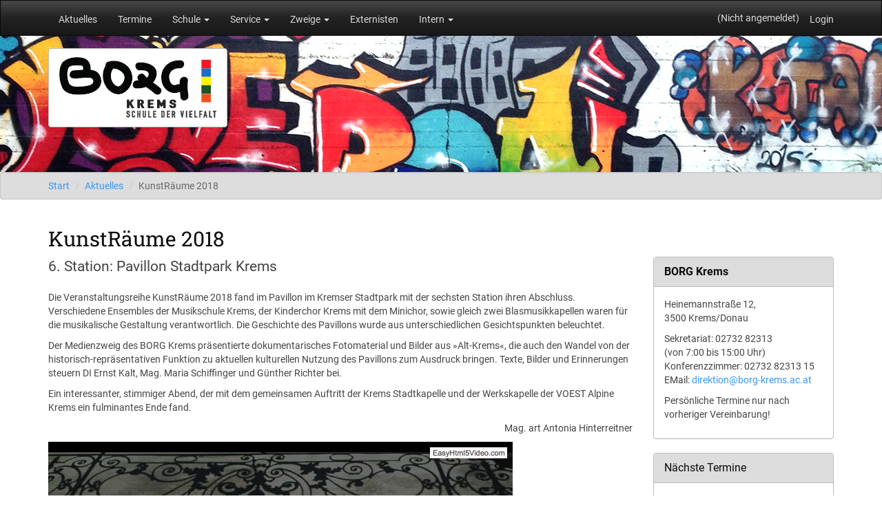

--- FILE ---
content_type: text/html; charset=UTF-8
request_url: https://www.borg-krems.ac.at/aktuell/aktuellweiterlesen.php?id=481
body_size: 4649
content:
<!DOCTYPE html><html lang="de">  <head>    <meta charset="utf-8">    <meta name="viewport" content="width=device-width, initial-scale=1">    <title>BORG Krems</title>    <meta name="author" content="Hans Peter Kainz">    <meta name="keywords" content="Schule, Bildung, Gymnasium, BORG, Oberstufe, Niederösterreich, Krems, Musik, Mediendesign, Informatik, Naturwissenschaften, Bildnerische Erziehung">    <meta name="robots" content="INDEX,FOLLOW">    <link href="/images/favicon.ico" rel="shortcut icon" type="image/x-icon">    <link href="/images/favicon.ico" rel="icon" type="image/x-icon">    <link rel="stylesheet" href="/css/bootstrap.min.css">    <link rel="stylesheet" href="/css/style.css">    <link rel="stylesheet" href="/css/flickity.css">    <link rel="stylesheet" href="/css/flickity-options.css">  </head>    <body>    <nav class="navbar navbar-default navbar-fixed-top navbar-inverse" role="navigation">      <div class="container">
  <!-- Titel und Schalter werden für eine bessere mobile Ansicht zusammengefasst -->
  <div class="navbar-header">
    <button type="button" class="navbar-toggle" data-toggle="collapse" data-target="#navbar-collapse">
      <span class="sr-only">Navigation ein-/ausblenden</span>
      <span class="icon-bar"></span>
      <span class="icon-bar"></span>
      <span class="icon-bar"></span>
    </button>
  </div>

  <!-- Alle Navigationslinks, Formulare und anderer Inhalt werden hier zusammengefasst und können dann ein- und ausgeblendet werden -->
  <div class="collapse navbar-collapse" id="navbar-collapse">
    <ul class="nav navbar-nav">
      <li ><a href="/index.php">Aktuelles</a></li>
      <li ><a href="/termine/index.php">Termine</a></li>
      <li class="dropdown ">
        <a href="#" class="dropdown-toggle" data-toggle="dropdown">Schule <b class="caret"></b></a>
        <ul class="dropdown-menu">
          <li><a href="/schule/kontakt/kontakt.php">Kontakt</a></li>
          <li><a href="/schule/lehrergalerie/lehrergalerie.php">Lehrerinnen und Lehrer</a></li> 
          <!-- <li><a href="/schule/sprechstunden/sprechstunden.php">Sprechstunden</a></li> -->
          <li><a href="https://borg-krems.webuntis.com/WebUntis/?school=borg-krems#/basic/officehours">Sprechstunden</a></li>
          <li><a href="/schule/unterrichtszeiten.php">Unterrichtszeiten</a></li>
          <li><a href="/schule/it-betreuung/index.php">IT-Betreuung</a></li>
          <li><a href="/schule/elternverein/index.php">Elternverein</a></li>
          <li><a href="/schule/schuelervertretung/index.php">Schüler/innenvertretung</a></li>
          <li><a href="https://schulbibliothek-borgkrems.blogspot.co.at/">Schulbibliothek</a></li>
          <li class="divider"></li>
          <li><a href="/bigband/index.php">BORG Big Band</a></li>
          <li><a href="/schule/schulprofil/">Schulprofil</a></li>
          <li><a href="/schule/schulpraesentation/index.php">Schulpräsentation</a></li>
          <!-- <li><a href="/schule/schulfilm/index.php">Schulfilm</a></li> -->
          <li><a href="/schule/schulsong/index.php">BORG Song</a></li>
          <li><a href="/schule/night-of-science/index.php">Night of Science</a></li>

        </ul>
      </li>
      <li class="dropdown ">
        <a href="#" class="dropdown-toggle" data-toggle="dropdown">Service <b class="caret"></b></a>
        <ul class="dropdown-menu">
          <li><a href="/service/formulare.php">Formulare</a></li>
          <li><a href="/service/stundentafeln.php">Stundentafeln</a></li>
          <li><a href="/service/hausordnung-borg-krems.pdf">Hausordnung</a></li>
          <li><a href="/service/blackout/blackout.php">Blackout</a></li>
          <li><a href="/service/schnuppern/schnuppertermine.php">Schnupperunterricht</a></li>
          <!-- <li><a href="https://www.biblioweb.at/BORGKrems">Bibliotheksrecherche</a></li> -->
          <li class="divider"></li>
          <li class="dropdown-submenu">
            <a href="#" class="dropdown-toggle" data-toggle="dropdown">Schüler/innenberatung</b></a>
            <ul class="dropdown-menu">
              <li><a href="/service/bildungsberatung/index.php">Personen und Kontakt</a></li>
              <li><a href="/service/bildungsberatung/aufgaben.php">Aufgaben</a></li>
              <li><a href="/service/bildungsberatung/links.php">Links</a></li>
              <li><a href="/service/bildungsberatung/termine/">Termine</a></li>
              <!-- <li><a href="/service/bildungsberatung/lerntipp.php">Lerntipp des Monats</a></li> -->
            </ul>
          </li>
          <li class="divider"></li>
          <li><a href="https://www.brgkrems.ac.at/buffet/">Schulbuffet (BRG Ringstraße)</a></li>
          <li><a href="https://asopo.webuntis.com/WebUntis/?school=borg-krems#officehourlist">Webuntis</a></li>
          <li><a href="https://cloud.borg-krems.ac.at/"> NextCloud</a></li>
          <li><a href="https://moodle.borg-krems.ac.at">BORG Moodle</a></li>
          <li><a href="/aktuell/archiv.php">Aktuelles (Archiv)</a></li>
        </ul>
      </li>
      <li class="dropdown ">
        <a href="#" class="dropdown-toggle" data-toggle="dropdown">Zweige <b class="caret"></b></a>
        <ul class="dropdown-menu">
          <li><a href="/zweige/medienzweig/index.php">Zweig Digitale Medien</a></li>
          <li><a href="/zweige/musikalischezweige/index.php">Musikalische Zweige</a></li>
          <li><a href="/zweige/bildnerischerzweig/index.php">Bildnerischer Zweig</a></li>
          <li><a href="/zweige/naturwissenschaftlicherzweig/index.php">Naturwissenschaftlicher Zweig</a></li>
        </ul>
      </li>
      <li ><a href="/externisten/index.php">Externisten</a></li>
      <li class="dropdown ">
        <a href="#" class="dropdown-toggle" data-toggle="dropdown">Intern <b class="caret"></b></a>
        <ul class="dropdown-menu">
          <li><a href="/intern-lehrer/index.php">Lehrer/innen</a></li>
          <li><a href="/intern-schueler/index.php">Schüler/innen</a></li>
        </ul>
      </li>
   
     
    </ul>
    <ul class='nav navbar-nav navbar-right'>
            <li ><a href='/login/login.php'>Login</a></li>  
          </ul> 
          <p class='navbar-text navbar-right'>(Nicht angemeldet)</p>  </div><!-- /.navbar-collapse -->
</div><!-- /.container-fluid -->
    </nav>    <header id="kopf">      <div class="container">
  <a href="https://www.borg-krems.ac.at/">
  <img class="thumbnail" src="/images/borg-logo.png"  title="BORG Krems">
  </a>
</div>    </header>    <div class="well well-sm">      <div class="container">        <ol class="breadcrumb">          <li><a href="/index.php">Start</a></li>          <li><a href="/index.php">Aktuelles</a></li>          <li class="active">KunstRäume 2018</a></li>        </ol>      </div>    </div>    <div class="container">      <div class="row">        <div class="col-md-9">          <h2>KunstRäume 2018</h2>        </div>      </div>      <div class="row">        <div class="col-md-9">          <div class='clearfix' id='weiterinhalt'><p class="lead">6. Station: Pavillon Stadtpark Krems</p>

<p>Die Veranstaltungsreihe KunstR&auml;ume 2018 fand im Pavillon im Kremser Stadtpark mit der sechsten Station ihren Abschluss. Verschiedene Ensembles der Musikschule Krems, der Kinderchor Krems mit dem Minichor, sowie gleich zwei Blasmusikkapellen waren f&uuml;r die musikalische Gestaltung verantwortlich. Die Geschichte des Pavillons wurde aus unterschiedlichen Gesichtspunkten beleuchtet.</p>

<p>Der Medienzweig des BORG Krems pr&auml;sentierte dokumentarisches Fotomaterial und Bilder aus &raquo;Alt-Krems&laquo;, die auch den Wandel von der historisch-repr&auml;sentativen Funktion zu aktuellen kulturellen Nutzung des Pavillons zum Ausdruck bringen. Texte, Bilder und Erinnerungen steuern DI Ernst Kalt, Mag. Maria Schiffinger und G&uuml;nther Richter bei.</p>

<p>Ein interessanter, stimmiger Abend, der mit dem gemeinsamen Auftritt der Krems Stadtkapelle und der Werkskapelle der VOEST Alpine Krems ein fulminantes Ende fand.</p>

<p class="autor">Mag. art Antonia Hinterreitner</p>

<div>
<video autoplay="" controls=""><source src="/aktuell/2018-06-29-kunstraeume-6/KunstRaeume_Teil_6.m4v" /></video>
</div>
</div><h3>Fotogalerie <span class='small'>(24 Fotos)</span></h3><div class='gallery'><div class='gallery-cell'><img src='2018-06-29-kunstraeume-6/cycle/L1210222.jpg'></div><div class='gallery-cell'><img src='2018-06-29-kunstraeume-6/cycle/L1210224.jpg'></div><div class='gallery-cell'><img src='2018-06-29-kunstraeume-6/cycle/L1210225.jpg'></div><div class='gallery-cell'><img src='2018-06-29-kunstraeume-6/cycle/L1210234.jpg'></div><div class='gallery-cell'><img src='2018-06-29-kunstraeume-6/cycle/L1210244.jpg'></div><div class='gallery-cell'><img src='2018-06-29-kunstraeume-6/cycle/L1210250.jpg'></div><div class='gallery-cell'><img src='2018-06-29-kunstraeume-6/cycle/L1210253.jpg'></div><div class='gallery-cell'><img src='2018-06-29-kunstraeume-6/cycle/L1210254.jpg'></div><div class='gallery-cell'><img src='2018-06-29-kunstraeume-6/cycle/L1210255.jpg'></div><div class='gallery-cell'><img src='2018-06-29-kunstraeume-6/cycle/L1210257.jpg'></div><div class='gallery-cell'><img src='2018-06-29-kunstraeume-6/cycle/L1210258.jpg'></div><div class='gallery-cell'><img src='2018-06-29-kunstraeume-6/cycle/L1210259.jpg'></div><div class='gallery-cell'><img src='2018-06-29-kunstraeume-6/cycle/L1210269.jpg'></div><div class='gallery-cell'><img src='2018-06-29-kunstraeume-6/cycle/L1210270.jpg'></div><div class='gallery-cell'><img src='2018-06-29-kunstraeume-6/cycle/L1210272.jpg'></div><div class='gallery-cell'><img src='2018-06-29-kunstraeume-6/cycle/L1210274.jpg'></div><div class='gallery-cell'><img src='2018-06-29-kunstraeume-6/cycle/L1210283.jpg'></div><div class='gallery-cell'><img src='2018-06-29-kunstraeume-6/cycle/L1210286.jpg'></div><div class='gallery-cell'><img src='2018-06-29-kunstraeume-6/cycle/L1210293.jpg'></div><div class='gallery-cell'><img src='2018-06-29-kunstraeume-6/cycle/L1210294.jpg'></div><div class='gallery-cell'><img src='2018-06-29-kunstraeume-6/cycle/L1210296.jpg'></div><div class='gallery-cell'><img src='2018-06-29-kunstraeume-6/cycle/L1210297.jpg'></div><div class='gallery-cell'><img src='2018-06-29-kunstraeume-6/cycle/L1210300.jpg'></div><div class='gallery-cell'><img src='2018-06-29-kunstraeume-6/cycle/L1210302.jpg'></div></div>        </div>        <div class="col-md-3">          <div class="panel panel-default">
  <div class="panel-heading">
    <div class="panel-title"><strong>BORG Krems</strong></div>
  </div>
  <div class="panel-body">
    <p>Heinemannstraße 12,<br>
        3500 Krems/Donau
    </p>
    <p>
      <p>Sekretariat: 02732 82313<br>
      (von 7:00 bis 15:00 Uhr)<br>
      Konferenzzimmer: 02732 82313 15<br>
      <!-- Fax: 02732 82313 17<br> -->
      EMail: <a href="mailto:direktion@borg-krems.ac.at">direktion@borg-krems.ac.at</a>
    </p>
    <p>Persönliche Termine nur nach vorheriger Vereinbarung!</p>
    <!--
    <p>
      <a href="https://www.borg-krems.ac.at/service/schnuppern/schnuppertermine.php">
          Termine für Schnupperunterricht buchen
      </a>
    </p>
    -->
    <!-- 
    <p>
      <a href="https://www.borg-krems.ac.at/service/formulare/Anmeldung-BORG-Krems-2024-25.pdf">
          Anmeldung BORG Krems 2024-25
      </a>
    </p>
    -->
     <!-- <p>Schnuppertage sind nach telefonischer Anmeldung möglich.</p> -->
     <!-- <p>Schnuppertage können ab sofort nicht mehr stattfinden (Covid-Riskostufe 3)</p> -->
  </div>
</div>
<!--
<div class="panel panel-default">
  <div class="panel-heading">
    <div class="panel-title">Öffungszeiten in den Ferien </div>
  </div>
  <div class="panel-body">
    <p>Während der Sommerferien ist das Sekretariat nicht durchgehend besetzt. Bitte richten Sie eventuelle Anfragen per Mail an 
      <a href="mailto:direktion@borg-krems.ac.at">direktion@borg-krems.ac.at</a>.</p>
    <p>Dieses Mailadresse wird in regelmäßigen Abständen abgefragt.</p> 

    <p>Parteienverkehr finden am 18.07.2023 in der Zeit von 7:30 Uhr bis 11:30 Uhr statt.
    Bitte unbedingt zuvor einen Termin unter der oben angeführten Mailadresse vereinbaren.</p>
  </div>
</div>
-->

<div class='panel panel-default'>
    <div class='panel-heading'>
      <div class='panel-title'>Nächste Termine</div>
    </div>
    <div class='panel-body'><p class='abschneiden'>
    <a href='/termine/termin.php?id=909' class='terminlinks'>31.01.2026 - Semesterferien</a></p>
     </div>
     <div class='panel-footer'>
    
     <p><a href='/termine/index.php'>Weitere Termine &hellip;</a></p>
    
     </div>
  </div><div class="panel panel-default">
  <div class="panel-heading">
    <div class="panel-title">Schulpräsentation</div>
  </div>
   <div class="panel-body">
    <div class="infooverlay">
      <a href="/schule/schulpraesentation/index.php">
        <img class="img-responsive" src="/schule/schulpraesentation/images/schulpraesentation.jpg">
      </a>
      <p class="infooverlay-text">Klicken zum Anzeigen</p>
    </div>
  </div>
</div>


<div class="panel panel-default">
  <div class="panel-heading">
    <div class="panel-title">Webuntis</div>
  </div>
   <div class="panel-body">
    <a class="thumbnail" href="https://borg-krems.webuntis.com/?school=borg-krems">
      <img src="/images/webuntis.png" title="Webuntis">
    </a>
    <p>Anleitung: <a href="/service/webuntis-erziehungsberechtigte.pdf">Registierung für Erziehungsberechtigte</a></p>
  </div>
</div>



<!--
<div class="panel panel-default">
  <div class="panel-heading">
    <div class="panel-title">Ferien</div>
  </div>
   <div class="panel-body">
    <p>Weihnachtsferien vom 23.&#8239;12.&#8239;2020 bis 06.&#8239;01.&#8239;2021</p>
  </div>
</div>
-->

<!--
<div class="panel panel-default">
  <div class="panel-heading">
    <div class="panel-title">Schnuppertage</div>
  </div>
   <div class="panel-body">
    <p>Schnuppertage sind nach telefonischer Anmeldung möglich.</p>
  </div>
</div>
-->


<div class="panel panel-default">
  <div class="panel-heading">
    <div class="panel-title">BORG Moodle</div>
  </div>
  <div class="panel-body">
    <a class="thumbnail" href="https://moodle.borg-krems.ac.at">
      <img src="/images/moodle-logo.png" title="BORG Moodle">
    </a>
  </div>
</div>

<div class="panel panel-default">
  <div class="panel-heading">
    <div class="panel-title">Outlook</div>
  </div>
  <div class="panel-body">
    <div>
      <a class="thumbnail" href="https://outlook.com/?nlp=1">
        <img src="/images/outlook.png" title="Outlook">
      </a>
    </div>
    <!-- <div class="text-center">
      <a href="http://imapsync.borg-krems.ac.at">Mailbox übertragen</a>
    </div> -->
  </div>
</div>
<!--
<div class="panel panel-default">
  <div class="panel-heading">
    <div class="panel-title">BORG E-Mail</div>
  </div>
   <div class="panel-body">
    <a class="thumbnail" href="https://www.borg-krems.ac.at/roundcube/">
      <img src="/images/rcube_logo.png" title="Roundcube">
    </a>
  </div>
</div>
-->

<div class="panel panel-default">
  <div class="panel-heading">Bildungsportal
    <div class="panel-title"></div>
  </div>
   <div class="panel-body">
    <a class="thumbnail" href="https://www.bildung.gv.at/">
      <img src="/images/bildungsportal.png" title="Bildungsprotal">
    </a>
  </div>
</div>

        </div>      </div>    </div>    <footer class="footer" id="fuss">      <div class="footer">
  <div class="container">
    <div class="row">
      <div class='col-md-2'>
        <div class="panel-body">
          <a class="thumbnail" href="https://www.mintschule.at/">
            <img src="/images/mint-guetesiegel.png">
          </a>
          <a class="thumbnail" href="http://www.gymnasium-noe.at/">
            <img src="/images/gym_logo.png">
          </a>
         
        </div>
      </div>
      
      <div class='col-md-2'>
        <div class="panel-body">
          <a class="thumbnail" href="https://www.bildung-noe.gv.at/Schule-und-Unterricht/Musikp-dagogik/Singende-klingende-Schule/Allgemeines.html">
            <img src="/images/singend-klingende-2023.jpg">
          </a>
          <a class="thumbnail" href="https://www.schulsportguetesiegel.at/">
            <img src="/images/schulsport-guetesiegel.png">
          </a>
        </div>
      </div>
     
      <div class="col-md-3">
        <ul> 
          <li><a href="https://aba.bildung.gv.at/">ABA-Portal</a></li>
          <!-- <li><a href="https://www.sokrates-bund.at/BRZPROD/">Sokrates</a></li> -->
          <li><a href="https://www.digi4school.at">Digi4School</a></li>
          <li><a href="https://www.outlook.com/bildung.gv.at">Dienst-EMail</a></li>
          <li><a href="https://portal.microsoft.com">Microsoft 365</a></li>
          <li><a href="https://www.justedu.at">ACP EDU-Shop</a></li>
          <!-- <li><a href="https://www.pods.gv.at/">Portal Digitale Schule</a></li> -->
          <!-- <li><a href="/kremserschulen/schulen.php">Schulen in Krems</a></li> -->
          <!-- <li><a href="/bigband/index.php">BORG Big Band</a></li> -->
          
          <li><a href="http://cloud.borg-krems.ac.at/">Nextcloud</a></li>
          <li><a href="/aktuell/archiv.php">Aktuelles (Archiv)</a></li>
          <li><a href="http://www.agchemie-noe.at">AG Chemielehrer/innen NÖ</a></li>
        -->
        </ul>
      </div>      
       <div class="col-md-3">
        <ul> 
          <!--
          <li><a href="https://genehmigung.ahs-vwa.at/">VWA Genehmigungsdatenbank</a></li>
          <li><a href="https://www.sokrates-bund.at/BRZPROD/">Sokrates</a></li>
          <li><a href="https://www.digi4school.at">Digi4School</a></li>
          <li><a href="https://www.outlook.com/bildung.gv.at">Dienst-EMail</a></li> 
          <li><a href="https://portal.microsoft.com">Microsoft 365</a></li>
          -->
          <!-- <li><a href="https://www.pods.gv.at/">Portal Digitale Schule</a></li> -->
          <!-- <li><a href="/kremserschulen/schulen.php">Schulen in Krems</a></li> -->
          <!-- <li><a href="/bigband/index.php">BORG Big Band</a></li> -->
          <li><a href="http://cloud.borg-krems.ac.at/">Nextcloud</a></li>
          <li><a href="/aktuell/archiv.php">Aktuelles (Archiv)</a></li>
          <li><a href="http://www.agchemie-noe.at">AG Chemielehrer/innen NÖ</a></li>
          <li><a href="https://esquirrel.at">eSquirrel</a></li>
          <li><a href="https://www.eduvidual.at">Eduvidual.at</a></li>
        </ul>
      </div>
      <div class="col-md-2">
        <div class="panel-body">
          <a class="thumbnail" href="https://www.fh-krems.ac.at/">
            <img src="/images/logo_IMC.png">
          </a>
          <a class="thumbnail" href="https://www.kl.ac.at/">
            <img src="/images/KL_logo_screen.gif">
          </a>
          
        </div>
      </div>
    </div>
    <div class="row">
      <div class="col-md-12 copyright">
        <p class="pull-left">&copy; H.P.Kainz 2015</p>
      </div>
    </div>
  </div>
</div>
    </footer>    <script src="/js/jquery.min.js"></script>    <script src="/js/bootstrap.min.js"></script>    <script src="/js/bootstrap-submenu.js"></script>    <script src="/js/jquery.bgswitcher.js"></script>    <script src="/js/headerchange.js"></script>    <script src="/js/flickity.pkgd.min.js"></script>    <script src="/js/flickity-options.js"></script>  </body></html>

--- FILE ---
content_type: text/css
request_url: https://www.borg-krems.ac.at/css/style.css
body_size: 763
content:

#kopf {
  margin-top: 50px;
  background: #ccc url(../images/banner-1.jpg) top center no-repeat;
  height: 200px;
}

#kopf img {
  margin-top: 20px;
}

.footer {
  margin-top: 2em;
  background-color: #222;
}

.footer a{
  color: #ccc;
}

.footer ul {
  margin:0;
  padding:0;
}

.footer li {
  display: inline-block;
  padding: 7px 0 7px 10px;
  width: 20em;
}

.copyright {
  border-top: 1px solid #666;
  padding: 15px 10px;
  color: #ccc;
}

.breadcrumb {
  padding: 0;
  margin: 0;
}

.untertitel {
  color: #222;
  font-size: 150%;
  font-style: italic;
}

.autor {
   text-align: right;
}

.bildtitel {
  font-size: 70%;
  text-align: right;
  padding: 0 4px 2px 4px;
}

#weiterinhalt figure {
  padding:3px;
  float: right;
}

#weiterinhalt .rahmen {
  border: 1px solid #ccc;
  border-radius: 4px;
}

#weiterinhalt img {
  border: 1px solid #ccc;
  padding: 5px;
  border-radius: 4px;
}

#weiterinhalt figcaption {
  font-style: italic;
  padding:5px;
  font-size: 90%;
}

.valign {
  vertical-align: middle;
}

.clear {
  clear : both;
}

@media (max-width: 500px){
  .unterhalb {
    clear: both;
  }
}

.abstand-links {
  margin-left: 5px;
}

.abstand-rechts {
  margin-right: 5px;
}

.abschneiden {
  white-space: nowrap;
  overflow: hidden;
  text-overflow: ellipsis;
  margin: 0;
}


.dropdown-submenu{position:relative;}
.dropdown-submenu>.dropdown-menu{top:0;left:100%;margin-top:-6px;margin-left:-1px;-webkit-border-radius:0 6px 6px 6px;-moz-border-radius:0 6px 6px 6px;border-radius:0 6px 6px 6px;}
.dropdown-submenu:hover>.dropdown-menu{display:block;}
.dropdown-submenu>a:after{display:block;content:" ";float:right;width:0;height:0;border-color:transparent;border-style:solid;border-width:5px 0 5px 5px;border-left-color:#cccccc;margin-top:5px;margin-right:-10px;}
.dropdown-submenu:hover>a:after{border-left-color:#ffffff;}
.dropdown-submenu.pull-left{float:none;}.dropdown-submenu.pull-left>.dropdown-menu{left:-100%;margin-left:10px;-webkit-border-radius:6px 0 6px 6px;-moz-border-radius:6px 0 6px 6px;border-radius:6px 0 6px 6px;}


--- FILE ---
content_type: text/css
request_url: https://www.borg-krems.ac.at/css/flickity-options.css
body_size: 35
content:

.gallery-cell {
  padding: 5px; 
}

--- FILE ---
content_type: text/javascript
request_url: https://www.borg-krems.ac.at/js/headerchange.js
body_size: 257
content:
$("#kopf").bgswitcher({
  images: [
         "/images/banner-11.jpg",
         "/images/banner-14.jpg",
         "/images/banner-infotag-1.jpg",
         "/images/banner-21.jpg",
         "/images/banner-17.jpg",
         "/images/banner-infotag-2.jpg",
         "/images/banner-12.jpg",
         "/images/banner-6.jpg",
         "/images/banner-infotag-1.jpg",
         "/images/banner-22.jpg",
         "/images/banner-16.jpg",
         "/images/banner-infotag-2.jpg"   
       ],
  effect: "drop"
})

// Tooltip aktivieren
/*
$('.terminlinks').click(function(event){
  event.preventDefault();
});
$('[data-toggle="popover"]').popover({
  'html' : 'true'
})
*/

--- FILE ---
content_type: text/javascript
request_url: https://www.borg-krems.ac.at/js/flickity-options.js
body_size: 131
content:
$(document).ready(function(){
  $('.gallery').flickity({    
    cellAlign: 'center',
    contain: true,
    imagesLoaded : true
  });
});